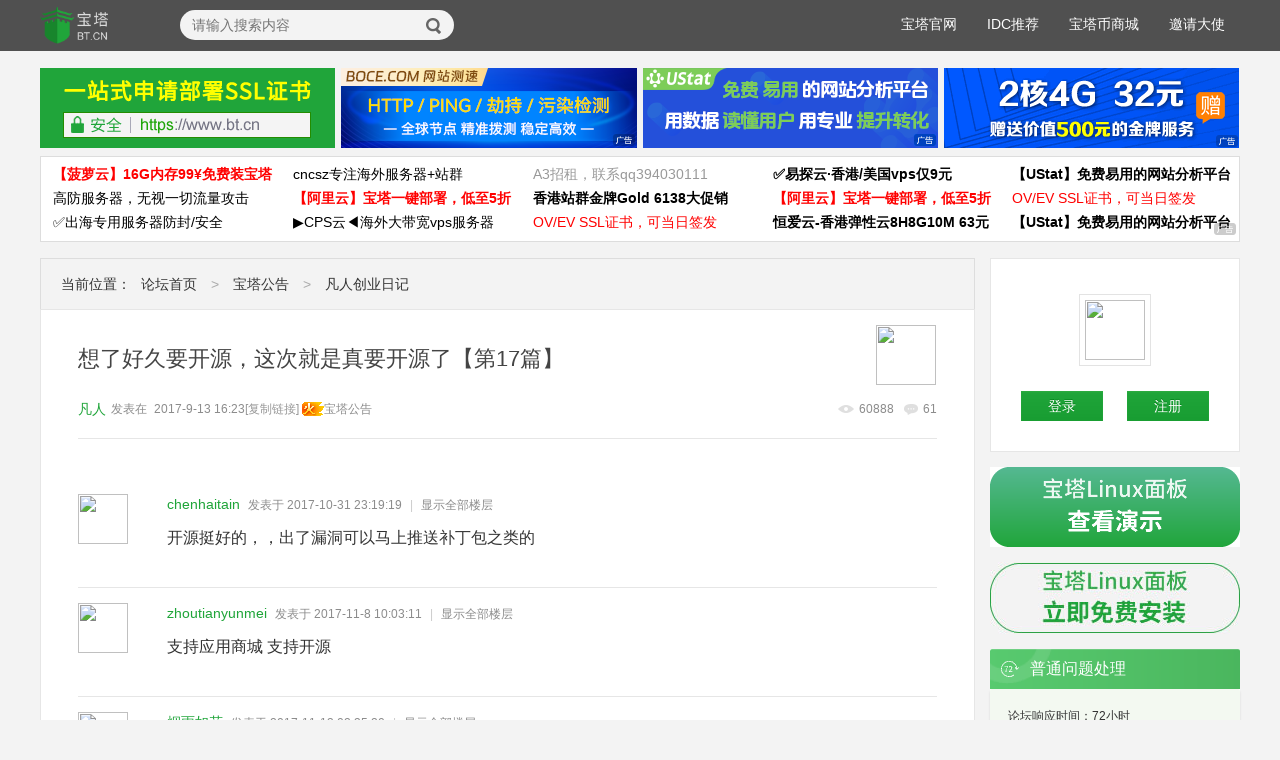

--- FILE ---
content_type: text/html; charset=utf-8
request_url: https://www.bt.cn/bbs/forum.php?mod=viewthread&tid=6515&page=4
body_size: 14885
content:
 <!DOCTYPE html PUBLIC "-//W3C//DTD XHTML 1.0 Transitional//EN" "http://www.w3.org/TR/xhtml1/DTD/xhtml1-transitional.dtd">
<html xmlns="http://www.w3.org/1999/xhtml">
<head>
<meta http-equiv="Content-Type" content="text/html; charset=utf-8" />
<title>想了好久要开源，这次就是真要开源了【第17篇】 - 第4页 - 宝塔公告 - 宝塔面板论坛</title>
<link href="https://www.bt.cn/bbs/thread-6515-1-1.html" rel="canonical" />
<meta name="keywords" content="Linux面板教程,Windows面板教程,服务器运维论坛,运维教程,运维服务,想了好久要开源，这次就是真要开源了【第17篇】" />
<meta name="description" content="运维人员常用的服务器监控系统，宝塔面板可一键部署:LAMP/LNMP/Tomcat/Node.js环境,通过web端可视化操作,优化了建站流程,提供安全管理、计划任务、文件管理以及软件管理等功能, 想了好久要开源，这次就是真要开源了【第17篇】 ,宝塔面板论坛" />
<meta name="generator" content="Discuz! X3.4" />
<meta name="author" content="Discuz! Team and Comsenz UI Team" />
<meta name="copyright" content="2001-2013 Comsenz Inc." />
<meta name="MSSmartTagsPreventParsing" content="True" />
<meta http-equiv="MSThemeCompatible" content="Yes" />
<base href="https://www.bt.cn/bbs/" />
<script type="text/javascript">
    if (window.location.protocol == "http:") {
        window.location.href = window.location.href.replace("http","https");
    }
</script>
<script>
var _hmt = _hmt || [];
(function() {
  var hm = document.createElement("script");
  hm.src = "https://hm.baidu.com/hm.js?6e78ef648057d9f2ab12dcc287b440f6";
  var s = document.getElementsByTagName("script")[0]; 
  s.parentNode.insertBefore(hm, s);
})();
</script>
<script src="template/qiao/style/js/jquery.js" type="text/javascript" ></script>
<script src="template/qiao/style/js/jquery.flexslider-min.js" type="text/javascript" ></script><link rel="stylesheet" type="text/css" href="data/cache/style_7_common.css?mTZ" /><link rel="stylesheet" type="text/css" href="data/cache/style_7_forum_viewthread.css?mTZ" /><script type="text/javascript">var STYLEID = '7', STATICURL = 'static/', IMGDIR = 'static/image/common', VERHASH = 'mTZ', charset = 'utf-8', discuz_uid = '0', cookiepre = 'NIfX_2132_', cookiedomain = '', cookiepath = '/', showusercard = '1', attackevasive = '0', disallowfloat = 'newthread', creditnotice = '3|贡献|', defaultstyle = '', REPORTURL = 'aHR0cHM6Ly93d3cuYnQuY24vYmJzL2ZvcnVtLnBocD9tb2Q9dmlld3RocmVhZCZ0aWQ9NjUxNSZwYWdlPTQ=', SITEURL = 'https://www.bt.cn/bbs/', JSPATH = 'data/cache/', CSSPATH = 'data/cache/style_', DYNAMICURL = '';</script>
<script src="data/cache/common.js?mTZ" type="text/javascript"></script>
	<meta name="application-name" content="宝塔面板论坛" />
<meta name="msapplication-tooltip" content="宝塔面板论坛" />
<meta name="msapplication-task" content="name=首页;action-uri=https://www.bt.cn/bbs/portal.php;icon-uri=https://www.bt.cn/bbs/static/image/common/portal.ico" /><meta name="msapplication-task" content="name=论坛;action-uri=https://www.bt.cn/bbs/forum.php;icon-uri=https://www.bt.cn/bbs/static/image/common/bbs.ico" />
<meta http-equiv="X-UA-Compatible" content="IE=edge,chrome=1">
<link rel="archives" title="宝塔面板论坛" href="https://www.bt.cn/bbs/archiver/" />
<script src="data/cache/forum.js?mTZ" type="text/javascript"></script>
</head>
<body id="nv_forum" class="pg_viewthread" onkeydown="if(event.keyCode==27) return false;">
<div id="append_parent"></div><div id="ajaxwaitid"></div>
<div style="height: 1px;background: rgba(0,0,0,0.67)"></div>
<div class="xmcomm_header_wrap">
<div class="y">
</div>
<div class="xmcomm_header">
<a href="portal.php" title="宝塔面板论坛" class="logo"><img src="template/qiao/style/image/btlogo.png" alt="宝塔面板论坛" border="0" /></a><div class="seachbar">
<form id="scbar_form" method="post" autocomplete="off" onsubmit="searchFocus($('scbar_txt'))" action="search.php?searchsubmit=yes" target="_blank">
<input type="hidden" name="mod" id="scbar_mod" value="forum">
<input type="hidden" name="formhash" value="9d2ba2b3" />
<input type="hidden" name="srchtype" value="title" />
<input type="hidden" name="srhfid" value="37" />
<input type="hidden" name="srhlocality" value="forum::viewthread" />
<div class="">
<input type="text" name="srchtxt" id="scbar_txt" value="请输入搜索内容" autocomplete="off" x-webkit-speech speech />
<button type="submit" name="searchsubmit" id="scbar_btn" sc="1" value="true"><span></span></button>
</div>
</form>
</div>
<script type="text/javascript">
initSearchmenu('scbar', '');
</script>
<div class="header_menu">
<ul><li id="mn_N1646" ><a href="portal.php" hidefocus="true"  >论坛首页</a></li><li id="mn_F36" ><a href="forum-36-1.html" hidefocus="true"  >Linux面板</a></li><li id="mn_F2" ><a href="forum-2-1.html" hidefocus="true"  >Windows面板</a></li><li id="mn_F39" ><a href="forum-39-1.html" hidefocus="true"  >BUG提交</a></li><li id="mn_F43" ><a href="forum-43-1.html" hidefocus="true"  >新功能建议</a></li><li id="mn_F37" ><a href="forum-37-1.html" hidefocus="true"  >宝塔公告</a></li><li id="mn_F40" ><a href="forum-40-1.html" hidefocus="true"  >第三方应用</a></li></ul>
</div>
<div class="yinfo">
<a href="https://www.bt.cn" style="float:left; color:#fff; margin:15px" target="_blank">宝塔官网</a>
                  	<!--<a href="https://www.bt.cn/yunwei.html" style="float:left; color:#fff; margin:15px" target="_blank">宝塔运维</a>-->
                  	<a href="https://www.bt.cn/new/partner" style="float:left; color:#fff; margin:15px" target="_blank">IDC推荐</a>
<a href="https://www.bt.cn/new/integral" style="float:left; color:#fff; margin:15px" target="_blank">宝塔币商城</a>
<a href="https://www.bt.cn/new/invite" style="float:left; color:#fff; margin:15px" target="_blank">邀请大使</a>
<!--<a href="https://www.bt.cn/admin/qqgroup.html" target="_blank" style="float:left; color:#fff; margin:15px">QQ群</a>
                  	<a href="https://www.bt.cn/bbs/forum.php?mod=forumdisplay&amp;fid=37&amp;filter=typeid&amp;typeid=13" style="float:left; color:#fff; margin:15px">凡人创业日记</a>-->
</div>
</div>
</div>
<div class="p_pop h_pop" id="mn_userapp_menu" style="display: none"></div><div class="menu_wrap">
<div class="menu">
<div id="mu" class="cl"></div>
</div>
</div><div id="wp" class="wp"><!--
 * @Description: 
 * @Version: 1.0
 * @Autor: chudong
 * @Date: 2020-09-03 13:23:03
 * @LastEditors: chudong
 * @LastEditTime: 2020-11-30 10:00:36
-->
<!--<a href="https://www.bt.cn/1212?sc=bbs" target="_blank" style="background: linear-gradient(350deg, #fa12ff 0%, #FF3C3C 100%);color: #fff;height: 60px;line-height: 60px;display: block;margin-bottom: 10px;font-size: 30px;text-align: center;">宝塔双12特惠活动，企业版2399元/3年，立省600元，还送3年SSL证书！<span style="font-size: 20px;border: yellow 1px solid;border-radius: 6px;padding: 5px 10px;margin-left: 20px;vertical-align: 4px;color: #4e1dff;background-color: #ffff2c;font-weight: bold;">查看活动</span></a> -->
<div class="btad" style="height:171px">
<div class="btpic_ad" style="width:100%;float:left;height:80px">
        <a href="https://www.bt.cn/new/ssl.html" target="_blank" style="display:block;float:left;margin-right:6px"><img src="/bbs/newsimg/ssl_bt.png" style="width:295px"></a>
        <a href="https://www.boce.com/?f=bt" target="_blank" style="display:block;float:left;margin-right:6px"><img src="/bbs/newsimg/boce1119-1.png" style="width:296px"></a>
        <!--<a href="https://www.bt.cn/new/ssl.html" target="_blank" style="display:block;float:left;margin-right:6px"><img src="/bbs/newsimg/ssl_bt.png" style="width:295px"></a>-->
        <a href="https://ustat.com/?k=17" target="_blank" style="display:block;float:left;margin-right:6px"><img src="/bbs/newsimg/ustat1.png" style="width:295px"></a>
        <a href="https://www.zun.com/act/20241111.html?u=D794A5" target="_blank" style="display:block;float:left;"><img src="/bbs/newsimg/bt_sz20241111.png" style="width:295px"></a>
</div>
        <div class="bttablead">
        	<table class="bbstablead" width="100%">
              <tbody>
                  <tr>
  <td width="20%"><a target="_blank" href="https://boluoyun.com/little.html" style="color:red" data-name="1"><b>【菠萝云】16G内存99¥免费装宝塔</b></a></td>
                      <td width="20%"><a target="_blank" href="https://cncsz.com" style="color:#000" data-name="2">cncsz专注海外服务器+站群</a></td>
                      <td width="20%"><a target="_blank" href="http://wpa.qq.com/msgrd?v=3&amp;uin=394030111&amp;site=qq&amp;menu=yes" style="color:#999" data-name="3">A3招租，联系qq394030111</a></td>
                      <td width="20%"><a target="_blank" href="https://www.yitanyun.cn/server/buy.html" style="color:#000;font-weight:bold" data-name="4">✅易探云·香港/美国vps仅9元</a></td>
                      <td width="20%"><a target="_blank" href="https://ustat.com/?k=17" style="color:#000;font-weight:bold;" data-name="5">【UStat】免费易用的网站分析平台</a></td>
                  </tr>
                  <tr>
                      <td><a target="_blank" href="http://www.llidc.com" style="color:#000" data-name="6">高防服务器，无视一切流量攻击</a></td>
                      <td><a target="_blank" href="https://dashi.aliyun.com/activity/qlbt?userCode=pedqn034" style="color:red;font-weight:bold" data-name="7">【阿里云】宝塔一键部署，低至5折</a></td>
                      <td><a target="_blank" href="https://www.zwkjidc.com/group.php?gid=1652" style="color:#000;font-weight:bold" data-name="8">香港站群金牌Gold 6138大促销</a></td>
                      <td><a target="_blank" href="https://dashi.aliyun.com/activity/qlbt?userCode=pedqn034" style="color:red;font-weight:bold" data-name="9">【阿里云】宝塔一键部署，低至5折</a></td>
                      <td><a target="_blank" href="https://www.bt.cn/ssl" style="color:red" data-name="10">OV/EV SSL证书，可当日签发</a></td>
                      
                  </tr>
  <!-- <tr>
                    <td><a target="_blank" href="http://wpa.qq.com/msgrd?v=3&amp;uin=394030111&amp;site=qq&amp;menu=yes" style="color:#999" data-name="11">A11招租，联系qq394030111</a></td>
                      <td><a target="_blank" href="https://www.bt.cn/ssl" style="color:red" data-name="12">SSL证书，防止数据被劫持</a></td>
                      <td><a target="_blank" href="https://www.bt.cn/ssl" style="color:red" data-name="13">OV/EV SSL证书，可当日签发</a></td>
                      <td><a target="_blank" href="http://wpa.qq.com/msgrd?v=3&amp;uin=394030111&amp;site=qq&amp;menu=yes" style="color:#999" data-name="14">A14招租，联系qq394030111</a></td>
                      <td><a target="_blank" href="http://wpa.qq.com/msgrd?v=3&amp;uin=394030111&amp;site=qq&amp;menu=yes" style="color:#999" data-name="15">A15招租，联系qq394030111</a></td>
                  </tr> -->
  <tr>
                      <td><a target="_blank" href="https://www.zovps.com/cart?fid=25&amp;gid=284" style="color:#000" data-name="11">✅出海专用服务器防封/安全</a></td>
                      <td><a target="_blank" href="https://www.a9vps.com/" style="color:#000" data-name="12">▶CPS云◀海外大带宽vps服务器</a></td>
                      <!--<td><a target="_blank" href="https://www.boxofcloud.com/cart/goodsList.htm" style="color:#000" data-name="17">300G高防云60元起可测-云盒网络</a></td>-->
                      <td><a target="_blank" href="https://www.bt.cn/ssl" style="color:red" data-name="13">OV/EV SSL证书，可当日签发</a></td>
  <!--<td><a target="_blank" href="https://www.yfh.com/?inviteCode=tb" style="color:#000" data-name="14"><b>【云防护】专注域名和网站安全防护</b></a></td>-->
  <td><a target="_blank" href="https://www.zzhidc.com/services/cheapcloud/?lineid=3&amp;cpu=8&amp;ram=8&amp;data=60&amp;flux=10&amp;ip=1" style="color:#000; font-weight:bold" data-name="11">恒爱云-香港弹性云8H8G10M 63元</a></td>
                      <td><a target="_blank" href="https://ustat.com/?k=17" style="color:#000;font-weight:bold;" data-name="15">【UStat】免费易用的网站分析平台</a></td>
                  </tr>
                  <!-- <td><a target="_blank" href="http://wpa.qq.com/msgrd?v=3&amp;uin=394030111&amp;site=qq&amp;menu=yes" style="color:#999" data-name="19">A19招租，联系qq394030111</a></td> -->
              </tbody>
          </table>
        </div>
        <i class="index-marker"></i>
      </div>
<script type="text/javascript">var fid = parseInt('37'), tid = parseInt('6515');</script>


<script src="data/cache/forum_viewthread.js?mTZ" type="text/javascript"></script>
<script type="text/javascript">zoomstatus = parseInt(1);var imagemaxwidth = '859';var aimgcount = new Array();</script>
<style id="diy_style" type="text/css"></style>
<!--[diy=diynavtop]--><div id="diynavtop" class="area"></div><!--[/diy]-->
<style id="diy_style" type="text/css"></style>
<div class="wp">
<!--[diy=diy1]--><div id="diy1" class="area"></div><!--[/diy]-->
</div>
<div id="ct" class="wp cl">
<div class="xiaomi">
<div class="mn">
<div class="plac">
<span class="name">当前位置：</span><a href="portal.php">论坛首页</a> <span style="color:#aaa;margin:0 10px;">></span> <a href="forum-37-1.html" class="platename">宝塔公告</a>
<span style="color:#aaa;margin:0 10px;">></span> 凡人创业日记</div>
<div id="postlist" class="pl bm">
<div class="post_header">
<div class="author_img">
<a href="space-uid-1249.html" target=" _blank"><img src="https://www.bt.cn/bbs/uc_server/avatar.php?uid=1249&size=big" /></a>
</div>
<h1>
<span class="name" id="thread_subject">想了好久要开源，这次就是真要开源了【第17篇】</span>
</h1>
<p class="txt">
<a class="post_author" href="home.php?mod=space&amp;uid=1249" target="_blank">凡人</a><span>发表在 </span>宝塔公告<span class="time">2017-9-13 16:23</span>
<span class="xg1">
&nbsp;<img src="static/image/common/hot_1.gif" alt="" title="热度: 58" />
<a href="thread-6515-1-1.html" onclick="return copyThreadUrl(this, '宝塔面板论坛')" >[复制链接]</a>
</span>

<span class="f_r"><i class="msg"></i>61</span>
<span class="f_r"><i class="see"></i>60888</span>
</p>

</div>
<div id="post_27839" ><div class="post_body">
<table id="pid27839" class="plhin" summary="pid27839" cellspacing="0" cellpadding="0">
<tr>
<td class="plc" style="width:100%">
<div class="post_img z">
<a href="space-uid-18773.html" target="_blank"><img src="https://www.bt.cn/bbs/uc_server/avatar.php?uid=18773&size=small" /></a>
</div>
<div class="post_con post_con_info y ">
<div class="pi">
<div class="pti">
<div class="pdbt">
</div>
<div class="authi"><a href="space-uid-18773.html" target="_blank" class="post_author">chenhaitain</a>





<dl class="pil cl">
	<dt></dt><dd></dd>
</dl>

<dl class="pil cl"></dl><em id="authorposton27839">发表于 2017-10-31 23:19:19</em>
<span class="pipe">|</span>
<a href="thread-6515-4-1.html" rel="nofollow">显示全部楼层</a>
</div>
</div>
</div>
<div class="pct"><style type="text/css">.pcb{margin-right:0}</style><div class="pcb">
<div class="t_fsz">
<table cellspacing="0" cellpadding="0"><tr><td class="t_f" id="postmessage_27839">
开源挺好的，，出了漏洞可以马上推送补丁包之类的</td></tr></table>


</div>
<div id="comment_27839" class="cm">
</div>

<div id="post_rate_div_27839"></div>
</div>

</div>

</div>
</td></tr>
<tr><td class="plc plm">
<script type="text/javascript">jQuery(".sign").find("font").removeAttr("size")</script>
</td>
</tr>
<tr id="_postposition27839"></tr>
<tr>
<td class="plc" style="overflow:visible; width:100%">
<div class="po hin">
<div class="pob cl handlebtn btedit">
<span>
<a href="javascript:;" id="mgc_post_27839" onmouseover="showMenu(this.id)" class="showmenu">使用道具</a>
<a href="javascript:;" onclick="showWindow('miscreport27839', 'misc.php?mod=report&rtype=post&rid=27839&tid=6515&fid=37', 'get', -1);return false;">举报</a>
</span>
<span>
<a class="fastre" href="forum.php?mod=post&amp;action=reply&amp;fid=37&amp;tid=6515&amp;repquote=27839&amp;extra=&amp;page=4" onclick="showWindow('reply', this.href)">回复</a>
<a class="replyadd" href="forum.php?mod=misc&amp;action=postreview&amp;do=support&amp;tid=6515&amp;pid=27839&amp;hash=9d2ba2b3"  onclick="showWindow('login', this.href)" onmouseover="this.title = ($('review_support_27839').innerHTML ? $('review_support_27839').innerHTML : 0) + ' 人 支持'">支持 <b id="review_support_27839"></b></a>
<a class="replysubtract" href="forum.php?mod=misc&amp;action=postreview&amp;do=against&amp;tid=6515&amp;pid=27839&amp;hash=9d2ba2b3"  onclick="showWindow('login', this.href)" onmouseover="this.title = ($('review_against_27839').innerHTML ? $('review_against_27839').innerHTML : 0) + ' 人 反对'">反对 <b id="review_against_27839"></b></a>
</span>
<ul id="mgc_post_27839_menu" class="p_pop mgcmn" style="display: none;">
</ul>
<script type="text/javascript" reload="1">checkmgcmn('post_27839')</script>
</div>
</div>
</td>
</tr>
<tr class="ad">
<td class="pls">
</td>
</tr>
</table>
</div>
</div><div id="post_28695" ><div class="post_body">
<table id="pid28695" class="plhin" summary="pid28695" cellspacing="0" cellpadding="0">
<tr>
<td class="plc" style="width:100%">
<div class="post_img z">
<a href="space-uid-19842.html" target="_blank"><img src="https://www.bt.cn/bbs/uc_server/avatar.php?uid=19842&size=small" /></a>
</div>
<div class="post_con post_con_info y ">
<div class="pi">
<div class="pti">
<div class="pdbt">
</div>
<div class="authi"><a href="space-uid-19842.html" target="_blank" class="post_author">zhoutianyunmei</a>





<dl class="pil cl">
	<dt></dt><dd></dd>
</dl>

<dl class="pil cl"></dl><em id="authorposton28695">发表于 2017-11-8 10:03:11</em>
<span class="pipe">|</span>
<a href="thread-6515-4-1.html" rel="nofollow">显示全部楼层</a>
</div>
</div>
</div>
<div class="pct"><div class="pcb">
<div class="t_fsz">
<table cellspacing="0" cellpadding="0"><tr><td class="t_f" id="postmessage_28695">
支持应用商城 支持开源</td></tr></table>


</div>
<div id="comment_28695" class="cm">
</div>

<div id="post_rate_div_28695"></div>
</div>

</div>

</div>
</td></tr>
<tr><td class="plc plm">
<script type="text/javascript">jQuery(".sign").find("font").removeAttr("size")</script>
</td>
</tr>
<tr id="_postposition28695"></tr>
<tr>
<td class="plc" style="overflow:visible; width:100%">
<div class="po hin">
<div class="pob cl handlebtn btedit">
<span>
<a href="javascript:;" id="mgc_post_28695" onmouseover="showMenu(this.id)" class="showmenu">使用道具</a>
<a href="javascript:;" onclick="showWindow('miscreport28695', 'misc.php?mod=report&rtype=post&rid=28695&tid=6515&fid=37', 'get', -1);return false;">举报</a>
</span>
<span>
<a class="fastre" href="forum.php?mod=post&amp;action=reply&amp;fid=37&amp;tid=6515&amp;repquote=28695&amp;extra=&amp;page=4" onclick="showWindow('reply', this.href)">回复</a>
<a class="replyadd" href="forum.php?mod=misc&amp;action=postreview&amp;do=support&amp;tid=6515&amp;pid=28695&amp;hash=9d2ba2b3"  onclick="showWindow('login', this.href)" onmouseover="this.title = ($('review_support_28695').innerHTML ? $('review_support_28695').innerHTML : 0) + ' 人 支持'">支持 <b id="review_support_28695"></b></a>
<a class="replysubtract" href="forum.php?mod=misc&amp;action=postreview&amp;do=against&amp;tid=6515&amp;pid=28695&amp;hash=9d2ba2b3"  onclick="showWindow('login', this.href)" onmouseover="this.title = ($('review_against_28695').innerHTML ? $('review_against_28695').innerHTML : 0) + ' 人 反对'">反对 <b id="review_against_28695"></b></a>
</span>
<ul id="mgc_post_28695_menu" class="p_pop mgcmn" style="display: none;">
</ul>
<script type="text/javascript" reload="1">checkmgcmn('post_28695')</script>
</div>
</div>
</td>
</tr>
<tr class="ad">
<td class="pls">
</td>
</tr>
</table>
</div>
</div><div id="post_29223" ><div class="post_body">
<table id="pid29223" class="plhin" summary="pid29223" cellspacing="0" cellpadding="0">
<tr>
<td class="plc" style="width:100%">
<div class="post_img z">
<a href="space-uid-19054.html" target="_blank"><img src="https://www.bt.cn/bbs/uc_server/avatar.php?uid=19054&size=small" /></a>
</div>
<div class="post_con post_con_info y ">
<div class="pi">
<div class="pti">
<div class="pdbt">
</div>
<div class="authi"><a href="space-uid-19054.html" target="_blank" class="post_author">烟雨如花</a>





<dl class="pil cl">
	<dt></dt><dd></dd>
</dl>

<dl class="pil cl"></dl><em id="authorposton29223">发表于 2017-11-13 02:35:20</em>
<span class="pipe">|</span>
<a href="thread-6515-4-1.html" rel="nofollow">显示全部楼层</a>
</div>
</div>
</div>
<div class="pct"><div class="pcb">
<div class="t_fsz">
<table cellspacing="0" cellpadding="0"><tr><td class="t_f" id="postmessage_29223">
开源更容易找到新版等等漏洞 支持宝塔</td></tr></table>


</div>
<div id="comment_29223" class="cm">
</div>

<div id="post_rate_div_29223"></div>
</div>

</div>

</div>
</td></tr>
<tr><td class="plc plm">
<script type="text/javascript">jQuery(".sign").find("font").removeAttr("size")</script>
</td>
</tr>
<tr id="_postposition29223"></tr>
<tr>
<td class="plc" style="overflow:visible; width:100%">
<div class="po hin">
<div class="pob cl handlebtn btedit">
<span>
<a href="javascript:;" id="mgc_post_29223" onmouseover="showMenu(this.id)" class="showmenu">使用道具</a>
<a href="javascript:;" onclick="showWindow('miscreport29223', 'misc.php?mod=report&rtype=post&rid=29223&tid=6515&fid=37', 'get', -1);return false;">举报</a>
</span>
<span>
<a class="fastre" href="forum.php?mod=post&amp;action=reply&amp;fid=37&amp;tid=6515&amp;repquote=29223&amp;extra=&amp;page=4" onclick="showWindow('reply', this.href)">回复</a>
<a class="replyadd" href="forum.php?mod=misc&amp;action=postreview&amp;do=support&amp;tid=6515&amp;pid=29223&amp;hash=9d2ba2b3"  onclick="showWindow('login', this.href)" onmouseover="this.title = ($('review_support_29223').innerHTML ? $('review_support_29223').innerHTML : 0) + ' 人 支持'">支持 <b id="review_support_29223"></b></a>
<a class="replysubtract" href="forum.php?mod=misc&amp;action=postreview&amp;do=against&amp;tid=6515&amp;pid=29223&amp;hash=9d2ba2b3"  onclick="showWindow('login', this.href)" onmouseover="this.title = ($('review_against_29223').innerHTML ? $('review_against_29223').innerHTML : 0) + ' 人 反对'">反对 <b id="review_against_29223"></b></a>
</span>
<ul id="mgc_post_29223_menu" class="p_pop mgcmn" style="display: none;">
</ul>
<script type="text/javascript" reload="1">checkmgcmn('post_29223')</script>
</div>
</div>
</td>
</tr>
<tr class="ad">
<td class="pls">
</td>
</tr>
</table>
</div>
</div><div id="post_29437" ><div class="post_body">
<table id="pid29437" class="plhin" summary="pid29437" cellspacing="0" cellpadding="0">
<tr>
<td class="plc" style="width:100%">
<div class="post_img z">
<a href="space-uid-7251.html" target="_blank"><img src="https://www.bt.cn/bbs/uc_server/avatar.php?uid=7251&size=small" /></a>
</div>
<div class="post_con post_con_info y ">
<div class="pi">
<div class="pti">
<div class="pdbt">
</div>
<div class="authi"><a href="space-uid-7251.html" target="_blank" class="post_author">月亮怀里睡</a>





<dl class="pil cl">
	<dt></dt><dd></dd>
</dl>

<dl class="pil cl"></dl><em id="authorposton29437">发表于 2017-11-14 20:19:09</em>
<span class="pipe">|</span>
<a href="thread-6515-4-1.html" rel="nofollow">显示全部楼层</a>
</div>
</div>
</div>
<div class="pct"><div class="pcb">
<div class="t_fsz">
<table cellspacing="0" cellpadding="0"><tr><td class="t_f" id="postmessage_29437">
支持开源</td></tr></table>


</div>
<div id="comment_29437" class="cm">
</div>

<div id="post_rate_div_29437"></div>
</div>

</div>

</div>
</td></tr>
<tr><td class="plc plm">
<script type="text/javascript">jQuery(".sign").find("font").removeAttr("size")</script>
</td>
</tr>
<tr id="_postposition29437"></tr>
<tr>
<td class="plc" style="overflow:visible; width:100%">
<div class="po hin">
<div class="pob cl handlebtn btedit">
<span>
<a href="javascript:;" id="mgc_post_29437" onmouseover="showMenu(this.id)" class="showmenu">使用道具</a>
<a href="javascript:;" onclick="showWindow('miscreport29437', 'misc.php?mod=report&rtype=post&rid=29437&tid=6515&fid=37', 'get', -1);return false;">举报</a>
</span>
<span>
<a class="fastre" href="forum.php?mod=post&amp;action=reply&amp;fid=37&amp;tid=6515&amp;repquote=29437&amp;extra=&amp;page=4" onclick="showWindow('reply', this.href)">回复</a>
</span>
<ul id="mgc_post_29437_menu" class="p_pop mgcmn" style="display: none;">
</ul>
<script type="text/javascript" reload="1">checkmgcmn('post_29437')</script>
</div>
</div>
</td>
</tr>
<tr class="ad">
<td class="pls">
</td>
</tr>
</table>
</div>
</div><div id="post_30437" ><div class="post_body">
<table id="pid30437" class="plhin" summary="pid30437" cellspacing="0" cellpadding="0">
<tr>
<td class="plc" style="width:100%">
<div class="post_img z">
<a href="space-uid-547.html" target="_blank"><img src="https://www.bt.cn/bbs/uc_server/avatar.php?uid=547&size=small" /></a>
</div>
<div class="post_con post_con_info y ">
<div class="pi">
<div class="pti">
<div class="pdbt">
</div>
<div class="authi"><a href="space-uid-547.html" target="_blank" class="post_author">reishi</a>





<dl class="pil cl">
	<dt></dt><dd></dd>
</dl>

<dl class="pil cl"></dl><em id="authorposton30437">发表于 2017-11-22 15:05:50</em>
<span class="pipe">|</span>
<a href="thread-6515-4-1.html" rel="nofollow">显示全部楼层</a>
</div>
</div>
</div>
<div class="pct"><div class="pcb">
<div class="t_fsz">
<table cellspacing="0" cellpadding="0"><tr><td class="t_f" id="postmessage_30437">
<div class="quote"><blockquote><font size="2"><a href="https://www.bt.cn/bbs/forum.php?mod=redirect&amp;goto=findpost&amp;pid=27747&amp;ptid=6515" target="_blank"><font color="#999999">小旭 发表于 2017-10-31 10:45</font></a></font><br />
首先whmcs是付费的、VPS管理也是付费的,何来开源</blockquote></div><br />
我说的是“国外也<font color="Red">不都是</font>开源”</td></tr></table>


</div>
<div id="comment_30437" class="cm">
</div>

<div id="post_rate_div_30437"></div>
</div>

</div>

</div>
</td></tr>
<tr><td class="plc plm">
<script type="text/javascript">jQuery(".sign").find("font").removeAttr("size")</script>
</td>
</tr>
<tr id="_postposition30437"></tr>
<tr>
<td class="plc" style="overflow:visible; width:100%">
<div class="po hin">
<div class="pob cl handlebtn btedit">
<span>
<a href="javascript:;" id="mgc_post_30437" onmouseover="showMenu(this.id)" class="showmenu">使用道具</a>
<a href="javascript:;" onclick="showWindow('miscreport30437', 'misc.php?mod=report&rtype=post&rid=30437&tid=6515&fid=37', 'get', -1);return false;">举报</a>
</span>
<span>
<a class="fastre" href="forum.php?mod=post&amp;action=reply&amp;fid=37&amp;tid=6515&amp;repquote=30437&amp;extra=&amp;page=4" onclick="showWindow('reply', this.href)">回复</a>
<a class="replyadd" href="forum.php?mod=misc&amp;action=postreview&amp;do=support&amp;tid=6515&amp;pid=30437&amp;hash=9d2ba2b3"  onclick="showWindow('login', this.href)" onmouseover="this.title = ($('review_support_30437').innerHTML ? $('review_support_30437').innerHTML : 0) + ' 人 支持'">支持 <b id="review_support_30437"></b></a>
<a class="replysubtract" href="forum.php?mod=misc&amp;action=postreview&amp;do=against&amp;tid=6515&amp;pid=30437&amp;hash=9d2ba2b3"  onclick="showWindow('login', this.href)" onmouseover="this.title = ($('review_against_30437').innerHTML ? $('review_against_30437').innerHTML : 0) + ' 人 反对'">反对 <b id="review_against_30437"></b></a>
</span>
<ul id="mgc_post_30437_menu" class="p_pop mgcmn" style="display: none;">
</ul>
<script type="text/javascript" reload="1">checkmgcmn('post_30437')</script>
</div>
</div>
</td>
</tr>
<tr class="ad">
<td class="pls">
</td>
</tr>
</table>
</div>
</div><div id="post_30586" ><div class="post_body">
<table id="pid30586" class="plhin" summary="pid30586" cellspacing="0" cellpadding="0">
<tr>
<td class="plc" style="width:100%">
<div class="post_img z">
<a href="space-uid-3565.html" target="_blank"><img src="https://www.bt.cn/bbs/uc_server/avatar.php?uid=3565&size=small" /></a>
</div>
<div class="post_con post_con_info y ">
<div class="pi">
<div class="pti">
<div class="pdbt">
</div>
<div class="authi"><a href="space-uid-3565.html" target="_blank" class="post_author">1218764060</a>





<dl class="pil cl">
	<dt></dt><dd></dd>
</dl>

<dl class="pil cl"></dl><em id="authorposton30586">发表于 2017-11-23 19:48:07</em>
<span class="pipe">|</span>
<a href="thread-6515-4-1.html" rel="nofollow">显示全部楼层</a>
</div>
</div>
</div>
<div class="pct"><div class="pcb">
<div class="t_fsz">
<table cellspacing="0" cellpadding="0"><tr><td class="t_f" id="postmessage_30586">
开源，意味着让更多的人完善宝塔，像Linux一样，GUN之类的，与其一个团队再找问题，还不如全世界帮着找问题，问题解决的非常的及时，所以开源是必要的 也是势在必得的，window是闭源式，谁也不知道里面放了啥，这也导致政府都不去用，反而用麒麟（Linux，后面是啥系统我就不知道了，反正只知道是Linux）window更新补丁是他们一家企业在做，所得到的问题得不到及时的解决，这是弊端&nbsp; &nbsp;&nbsp; &nbsp;&nbsp; &nbsp; 开源了，可以对企业进行商业化授权，个人的话直接免费（功能不同嘛，你懂的）&nbsp; &nbsp;&nbsp;&nbsp;<a href="https://bnmsc.cn/" target="_blank"><font color="#ffffff">博娜美商城（bnmsc.cn）</font></a><br />
</td></tr></table>


</div>
<div id="comment_30586" class="cm">
</div>

<div id="post_rate_div_30586"></div>
</div>

</div>

</div>
</td></tr>
<tr><td class="plc plm">
<script type="text/javascript">jQuery(".sign").find("font").removeAttr("size")</script>
</td>
</tr>
<tr id="_postposition30586"></tr>
<tr>
<td class="plc" style="overflow:visible; width:100%">
<div class="po hin">
<div class="pob cl handlebtn btedit">
<span>
<a href="javascript:;" id="mgc_post_30586" onmouseover="showMenu(this.id)" class="showmenu">使用道具</a>
<a href="javascript:;" onclick="showWindow('miscreport30586', 'misc.php?mod=report&rtype=post&rid=30586&tid=6515&fid=37', 'get', -1);return false;">举报</a>
</span>
<span>
<a class="fastre" href="forum.php?mod=post&amp;action=reply&amp;fid=37&amp;tid=6515&amp;repquote=30586&amp;extra=&amp;page=4" onclick="showWindow('reply', this.href)">回复</a>
<a class="replyadd" href="forum.php?mod=misc&amp;action=postreview&amp;do=support&amp;tid=6515&amp;pid=30586&amp;hash=9d2ba2b3"  onclick="showWindow('login', this.href)" onmouseover="this.title = ($('review_support_30586').innerHTML ? $('review_support_30586').innerHTML : 0) + ' 人 支持'">支持 <b id="review_support_30586"></b></a>
<a class="replysubtract" href="forum.php?mod=misc&amp;action=postreview&amp;do=against&amp;tid=6515&amp;pid=30586&amp;hash=9d2ba2b3"  onclick="showWindow('login', this.href)" onmouseover="this.title = ($('review_against_30586').innerHTML ? $('review_against_30586').innerHTML : 0) + ' 人 反对'">反对 <b id="review_against_30586"></b></a>
</span>
<ul id="mgc_post_30586_menu" class="p_pop mgcmn" style="display: none;">
</ul>
<script type="text/javascript" reload="1">checkmgcmn('post_30586')</script>
</div>
</div>
</td>
</tr>
<tr class="ad">
<td class="pls">
</td>
</tr>
</table>
</div>
</div><div id="post_30631" ><div class="post_body">
<table id="pid30631" class="plhin" summary="pid30631" cellspacing="0" cellpadding="0">
<tr>
<td class="plc" style="width:100%">
<div class="post_img z">
<a href="space-uid-20692.html" target="_blank"><img src="https://www.bt.cn/bbs/uc_server/avatar.php?uid=20692&size=small" /></a>
</div>
<div class="post_con post_con_info y ">
<div class="pi">
<div class="pti">
<div class="pdbt">
</div>
<div class="authi"><a href="space-uid-20692.html" target="_blank" class="post_author">shijunti19</a>





<dl class="pil cl">
	<dt></dt><dd></dd>
</dl>

<dl class="pil cl"></dl><em id="authorposton30631">发表于 2017-11-24 14:15:56</em>
<span class="pipe">|</span>
<a href="thread-6515-4-1.html" rel="nofollow">显示全部楼层</a>
</div>
</div>
</div>
<div class="pct"><div class="pcb">
<div class="t_fsz">
<table cellspacing="0" cellpadding="0"><tr><td class="t_f" id="postmessage_30631">
我们要的还是坚持更新</td></tr></table>


</div>
<div id="comment_30631" class="cm">
</div>

<div id="post_rate_div_30631"></div>
</div>

</div>

</div>
</td></tr>
<tr><td class="plc plm">
<script type="text/javascript">jQuery(".sign").find("font").removeAttr("size")</script>
</td>
</tr>
<tr id="_postposition30631"></tr>
<tr>
<td class="plc" style="overflow:visible; width:100%">
<div class="po hin">
<div class="pob cl handlebtn btedit">
<span>
<a href="javascript:;" id="mgc_post_30631" onmouseover="showMenu(this.id)" class="showmenu">使用道具</a>
<a href="javascript:;" onclick="showWindow('miscreport30631', 'misc.php?mod=report&rtype=post&rid=30631&tid=6515&fid=37', 'get', -1);return false;">举报</a>
</span>
<span>
<a class="fastre" href="forum.php?mod=post&amp;action=reply&amp;fid=37&amp;tid=6515&amp;repquote=30631&amp;extra=&amp;page=4" onclick="showWindow('reply', this.href)">回复</a>
<a class="replyadd" href="forum.php?mod=misc&amp;action=postreview&amp;do=support&amp;tid=6515&amp;pid=30631&amp;hash=9d2ba2b3"  onclick="showWindow('login', this.href)" onmouseover="this.title = ($('review_support_30631').innerHTML ? $('review_support_30631').innerHTML : 0) + ' 人 支持'">支持 <b id="review_support_30631"></b></a>
<a class="replysubtract" href="forum.php?mod=misc&amp;action=postreview&amp;do=against&amp;tid=6515&amp;pid=30631&amp;hash=9d2ba2b3"  onclick="showWindow('login', this.href)" onmouseover="this.title = ($('review_against_30631').innerHTML ? $('review_against_30631').innerHTML : 0) + ' 人 反对'">反对 <b id="review_against_30631"></b></a>
</span>
<ul id="mgc_post_30631_menu" class="p_pop mgcmn" style="display: none;">
</ul>
<script type="text/javascript" reload="1">checkmgcmn('post_30631')</script>
</div>
</div>
</td>
</tr>
<tr class="ad">
<td class="pls">
</td>
</tr>
</table>
</div>
</div><div id="post_35521" ><div class="post_body">
<table id="pid35521" class="plhin" summary="pid35521" cellspacing="0" cellpadding="0">
<tr>
<td class="plc" style="width:100%">
<div class="post_img z">
<a href="space-uid-29648.html" target="_blank"><img src="https://www.bt.cn/bbs/uc_server/avatar.php?uid=29648&size=small" /></a>
</div>
<div class="post_con post_con_info y ">
<div class="pi">
<div class="pti">
<div class="pdbt">
</div>
<div class="authi"><a href="space-uid-29648.html" target="_blank" class="post_author">653409312</a>





<dl class="pil cl">
	<dt></dt><dd></dd>
</dl>

<dl class="pil cl"></dl><em id="authorposton35521">发表于 2018-1-15 10:29:28</em>
<span class="pipe">|</span>
<a href="thread-6515-4-1.html" rel="nofollow">显示全部楼层</a>
</div>
</div>
</div>
<div class="pct"><div class="pcb">
<div class="t_fsz">
<table cellspacing="0" cellpadding="0"><tr><td class="t_f" id="postmessage_35521">
支持开源。china崛起</td></tr></table>


</div>
<div id="comment_35521" class="cm">
</div>

<div id="post_rate_div_35521"></div>
</div>

</div>

</div>
</td></tr>
<tr><td class="plc plm">
<script type="text/javascript">jQuery(".sign").find("font").removeAttr("size")</script>
</td>
</tr>
<tr id="_postposition35521"></tr>
<tr>
<td class="plc" style="overflow:visible; width:100%">
<div class="po hin">
<div class="pob cl handlebtn btedit">
<span>
<a href="javascript:;" id="mgc_post_35521" onmouseover="showMenu(this.id)" class="showmenu">使用道具</a>
<a href="javascript:;" onclick="showWindow('miscreport35521', 'misc.php?mod=report&rtype=post&rid=35521&tid=6515&fid=37', 'get', -1);return false;">举报</a>
</span>
<span>
<a class="fastre" href="forum.php?mod=post&amp;action=reply&amp;fid=37&amp;tid=6515&amp;repquote=35521&amp;extra=&amp;page=4" onclick="showWindow('reply', this.href)">回复</a>
<a class="replyadd" href="forum.php?mod=misc&amp;action=postreview&amp;do=support&amp;tid=6515&amp;pid=35521&amp;hash=9d2ba2b3"  onclick="showWindow('login', this.href)" onmouseover="this.title = ($('review_support_35521').innerHTML ? $('review_support_35521').innerHTML : 0) + ' 人 支持'">支持 <b id="review_support_35521"></b></a>
<a class="replysubtract" href="forum.php?mod=misc&amp;action=postreview&amp;do=against&amp;tid=6515&amp;pid=35521&amp;hash=9d2ba2b3"  onclick="showWindow('login', this.href)" onmouseover="this.title = ($('review_against_35521').innerHTML ? $('review_against_35521').innerHTML : 0) + ' 人 反对'">反对 <b id="review_against_35521"></b></a>
</span>
<ul id="mgc_post_35521_menu" class="p_pop mgcmn" style="display: none;">
</ul>
<script type="text/javascript" reload="1">checkmgcmn('post_35521')</script>
</div>
</div>
</td>
</tr>
<tr class="ad">
<td class="pls">
</td>
</tr>
</table>
</div>
</div><div id="post_37841" ><div class="post_body">
<table id="pid37841" class="plhin" summary="pid37841" cellspacing="0" cellpadding="0">
<tr>
<td class="plc" style="width:100%">
<div class="post_img z">
<a href="space-uid-28004.html" target="_blank"><img src="https://www.bt.cn/bbs/uc_server/avatar.php?uid=28004&size=small" /></a>
</div>
<div class="post_con post_con_info y ">
<div class="pi">
<div class="pti">
<div class="pdbt">
</div>
<div class="authi"><a href="space-uid-28004.html" target="_blank" class="post_author">xyhs</a>





<dl class="pil cl">
	<dt></dt><dd></dd>
</dl>

<dl class="pil cl"></dl><em id="authorposton37841">发表于 2018-2-7 19:57:09</em>
<span class="pipe">|</span>
<a href="thread-6515-4-1.html" rel="nofollow">显示全部楼层</a>
</div>
</div>
</div>
<div class="pct"><div class="pcb">
<div class="t_fsz">
<table cellspacing="0" cellpadding="0"><tr><td class="t_f" id="postmessage_37841">
可以弄个高级版本，比如vps的管理，这个高级版本收费，普通版本免费（管理单台机器），比如共享ip功能，vps管理功能，定时备份功能，安全策略功能等，总的来说趋势就是往云化发展（轻云路线，轻主机路线），国内重量级的有zstack，支持几万台机器。每个功能收费不高，一年几十块的费用，10个功能加在一起才几百块的费用，如果有一万的用户使用，就是100万的收益了。<br />
</td></tr></table>


</div>
<div id="comment_37841" class="cm">
</div>

<div id="post_rate_div_37841"></div>
</div>

</div>

</div>
</td></tr>
<tr><td class="plc plm">
<script type="text/javascript">jQuery(".sign").find("font").removeAttr("size")</script>
</td>
</tr>
<tr id="_postposition37841"></tr>
<tr>
<td class="plc" style="overflow:visible; width:100%">
<div class="po hin">
<div class="pob cl handlebtn btedit">
<span>
<a href="javascript:;" id="mgc_post_37841" onmouseover="showMenu(this.id)" class="showmenu">使用道具</a>
<a href="javascript:;" onclick="showWindow('miscreport37841', 'misc.php?mod=report&rtype=post&rid=37841&tid=6515&fid=37', 'get', -1);return false;">举报</a>
</span>
<span>
<a class="fastre" href="forum.php?mod=post&amp;action=reply&amp;fid=37&amp;tid=6515&amp;repquote=37841&amp;extra=&amp;page=4" onclick="showWindow('reply', this.href)">回复</a>
<a class="replyadd" href="forum.php?mod=misc&amp;action=postreview&amp;do=support&amp;tid=6515&amp;pid=37841&amp;hash=9d2ba2b3"  onclick="showWindow('login', this.href)" onmouseover="this.title = ($('review_support_37841').innerHTML ? $('review_support_37841').innerHTML : 0) + ' 人 支持'">支持 <b id="review_support_37841"></b></a>
<a class="replysubtract" href="forum.php?mod=misc&amp;action=postreview&amp;do=against&amp;tid=6515&amp;pid=37841&amp;hash=9d2ba2b3"  onclick="showWindow('login', this.href)" onmouseover="this.title = ($('review_against_37841').innerHTML ? $('review_against_37841').innerHTML : 0) + ' 人 反对'">反对 <b id="review_against_37841"></b></a>
</span>
<ul id="mgc_post_37841_menu" class="p_pop mgcmn" style="display: none;">
</ul>
<script type="text/javascript" reload="1">checkmgcmn('post_37841')</script>
</div>
</div>
</td>
</tr>
<tr class="ad">
<td class="pls">
</td>
</tr>
</table>
</div>
</div><div id="post_38141" ><div class="post_body">
<table id="pid38141" class="plhin" summary="pid38141" cellspacing="0" cellpadding="0">
<tr>
<td class="plc" style="width:100%">
<div class="post_img z">
<a href="space-uid-27746.html" target="_blank"><img src="https://www.bt.cn/bbs/uc_server/avatar.php?uid=27746&size=small" /></a>
</div>
<div class="post_con post_con_info y ">
<div class="pi">
<div class="pti">
<div class="pdbt">
</div>
<div class="authi"><a href="space-uid-27746.html" target="_blank" class="post_author">tsuibin</a>





<dl class="pil cl">
	<dt></dt><dd></dd>
</dl>

<dl class="pil cl"></dl><em id="authorposton38141">发表于 2018-2-13 02:00:12</em>
<span class="pipe">|</span>
<a href="thread-6515-4-1.html" rel="nofollow">显示全部楼层</a>
</div>
</div>
</div>
<div class="pct"><div class="pcb">
<div class="t_fsz">
<table cellspacing="0" cellpadding="0"><tr><td class="t_f" id="postmessage_38141">
开源软件的核心竞争力是保持领先，一旦做的没有竞争对手好，客户会流向更活跃的项目。</td></tr></table>


</div>
<div id="comment_38141" class="cm">
</div>

<div id="post_rate_div_38141"></div>
</div>

</div>

</div>
</td></tr>
<tr><td class="plc plm">
<script type="text/javascript">jQuery(".sign").find("font").removeAttr("size")</script>
</td>
</tr>
<tr id="_postposition38141"></tr>
<tr>
<td class="plc" style="overflow:visible; width:100%">
<div class="po hin">
<div class="pob cl handlebtn btedit">
<span>
<a href="javascript:;" id="mgc_post_38141" onmouseover="showMenu(this.id)" class="showmenu">使用道具</a>
<a href="javascript:;" onclick="showWindow('miscreport38141', 'misc.php?mod=report&rtype=post&rid=38141&tid=6515&fid=37', 'get', -1);return false;">举报</a>
</span>
<span>
<a class="fastre" href="forum.php?mod=post&amp;action=reply&amp;fid=37&amp;tid=6515&amp;repquote=38141&amp;extra=&amp;page=4" onclick="showWindow('reply', this.href)">回复</a>
<a class="replyadd" href="forum.php?mod=misc&amp;action=postreview&amp;do=support&amp;tid=6515&amp;pid=38141&amp;hash=9d2ba2b3"  onclick="showWindow('login', this.href)" onmouseover="this.title = ($('review_support_38141').innerHTML ? $('review_support_38141').innerHTML : 0) + ' 人 支持'">支持 <b id="review_support_38141"></b></a>
<a class="replysubtract" href="forum.php?mod=misc&amp;action=postreview&amp;do=against&amp;tid=6515&amp;pid=38141&amp;hash=9d2ba2b3"  onclick="showWindow('login', this.href)" onmouseover="this.title = ($('review_against_38141').innerHTML ? $('review_against_38141').innerHTML : 0) + ' 人 反对'">反对 <b id="review_against_38141"></b></a>
</span>
<ul id="mgc_post_38141_menu" class="p_pop mgcmn" style="display: none;">
</ul>
<script type="text/javascript" reload="1">checkmgcmn('post_38141')</script>
</div>
</div>
</td>
</tr>
<tr class="ad">
<td class="pls">
</td>
</tr>
</table>
</div>
</div><div id="post_39814" ><div class="post_body">
<table id="pid39814" class="plhin" summary="pid39814" cellspacing="0" cellpadding="0">
<tr>
<td class="plc" style="width:100%">
<div class="post_img z">
<a href="space-uid-30748.html" target="_blank"><img src="https://www.bt.cn/bbs/uc_server/avatar.php?uid=30748&size=small" /></a>
</div>
<div class="post_con post_con_info y ">
<div class="pi">
<div class="pti">
<div class="pdbt">
</div>
<div class="authi"><a href="space-uid-30748.html" target="_blank" class="post_author">wxall</a>





<dl class="pil cl">
	<dt></dt><dd></dd>
</dl>

<dl class="pil cl"></dl><em id="authorposton39814">发表于 2018-3-9 22:41:28</em>
<span class="pipe">|</span>
<a href="thread-6515-4-1.html" rel="nofollow">显示全部楼层</a>
</div>
</div>
</div>
<div class="pct"><div class="pcb">
<div class="t_fsz">
<table cellspacing="0" cellpadding="0"><tr><td class="t_f" id="postmessage_39814">
服务器管理软件，开源没有什么意思，漏洞会大大的暴露出来，还不如提供API接口，让普通用户可以扩展就可以了。</td></tr></table>


</div>
<div id="comment_39814" class="cm">
</div>

<div id="post_rate_div_39814"></div>
</div>

</div>

</div>
</td></tr>
<tr><td class="plc plm">
<script type="text/javascript">jQuery(".sign").find("font").removeAttr("size")</script>
</td>
</tr>
<tr id="_postposition39814"></tr>
<tr>
<td class="plc" style="overflow:visible; width:100%">
<div class="po hin">
<div class="pob cl handlebtn btedit">
<span>
<a href="javascript:;" id="mgc_post_39814" onmouseover="showMenu(this.id)" class="showmenu">使用道具</a>
<a href="javascript:;" onclick="showWindow('miscreport39814', 'misc.php?mod=report&rtype=post&rid=39814&tid=6515&fid=37', 'get', -1);return false;">举报</a>
</span>
<span>
<a class="fastre" href="forum.php?mod=post&amp;action=reply&amp;fid=37&amp;tid=6515&amp;repquote=39814&amp;extra=&amp;page=4" onclick="showWindow('reply', this.href)">回复</a>
<a class="replyadd" href="forum.php?mod=misc&amp;action=postreview&amp;do=support&amp;tid=6515&amp;pid=39814&amp;hash=9d2ba2b3"  onclick="showWindow('login', this.href)" onmouseover="this.title = ($('review_support_39814').innerHTML ? $('review_support_39814').innerHTML : 0) + ' 人 支持'">支持 <b id="review_support_39814"></b></a>
<a class="replysubtract" href="forum.php?mod=misc&amp;action=postreview&amp;do=against&amp;tid=6515&amp;pid=39814&amp;hash=9d2ba2b3"  onclick="showWindow('login', this.href)" onmouseover="this.title = ($('review_against_39814').innerHTML ? $('review_against_39814').innerHTML : 0) + ' 人 反对'">反对 <b id="review_against_39814"></b></a>
</span>
<ul id="mgc_post_39814_menu" class="p_pop mgcmn" style="display: none;">
</ul>
<script type="text/javascript" reload="1">checkmgcmn('post_39814')</script>
</div>
</div>
</td>
</tr>
<tr class="ad">
<td class="pls">
</td>
</tr>
</table>
</div>
</div><div id="post_39828" ><div class="post_body">
<table id="pid39828" class="plhin" summary="pid39828" cellspacing="0" cellpadding="0">
<tr>
<td class="plc" style="width:100%">
<div class="post_img z">
<a href="space-uid-36118.html" target="_blank"><img src="https://www.bt.cn/bbs/uc_server/avatar.php?uid=36118&size=small" /></a>
</div>
<div class="post_con post_con_info y ">
<div class="pi">
<div class="pti">
<div class="pdbt">
</div>
<div class="authi"><a href="space-uid-36118.html" target="_blank" class="post_author">myqmdx</a>





<dl class="pil cl">
	<dt></dt><dd></dd>
</dl>

<dl class="pil cl"></dl><em id="authorposton39828">发表于 2018-3-10 09:02:48</em>
<span class="pipe">|</span>
<a href="thread-6515-4-1.html" rel="nofollow">显示全部楼层</a>
</div>
</div>
</div>
<div class="pct"><div class="pcb">
<div class="t_fsz">
<table cellspacing="0" cellpadding="0"><tr><td class="t_f" id="postmessage_39828">
<i class="pstatus"> 本帖最后由 myqmdx 于 2020-6-13 19:38 编辑 </i><br />
<br />
2x还没开源呀....</td></tr></table>


</div>
<div id="comment_39828" class="cm">
</div>

<div id="post_rate_div_39828"></div>
</div>

</div>

</div>
</td></tr>
<tr><td class="plc plm">
<script type="text/javascript">jQuery(".sign").find("font").removeAttr("size")</script>
</td>
</tr>
<tr id="_postposition39828"></tr>
<tr>
<td class="plc" style="overflow:visible; width:100%">
<div class="po hin">
<div class="pob cl handlebtn btedit">
<span>
<a href="javascript:;" id="mgc_post_39828" onmouseover="showMenu(this.id)" class="showmenu">使用道具</a>
<a href="javascript:;" onclick="showWindow('miscreport39828', 'misc.php?mod=report&rtype=post&rid=39828&tid=6515&fid=37', 'get', -1);return false;">举报</a>
</span>
<span>
<a class="fastre" href="forum.php?mod=post&amp;action=reply&amp;fid=37&amp;tid=6515&amp;repquote=39828&amp;extra=&amp;page=4" onclick="showWindow('reply', this.href)">回复</a>
<a class="replyadd" href="forum.php?mod=misc&amp;action=postreview&amp;do=support&amp;tid=6515&amp;pid=39828&amp;hash=9d2ba2b3"  onclick="showWindow('login', this.href)" onmouseover="this.title = ($('review_support_39828').innerHTML ? $('review_support_39828').innerHTML : 0) + ' 人 支持'">支持 <b id="review_support_39828"></b></a>
<a class="replysubtract" href="forum.php?mod=misc&amp;action=postreview&amp;do=against&amp;tid=6515&amp;pid=39828&amp;hash=9d2ba2b3"  onclick="showWindow('login', this.href)" onmouseover="this.title = ($('review_against_39828').innerHTML ? $('review_against_39828').innerHTML : 0) + ' 人 反对'">反对 <b id="review_against_39828"></b></a>
</span>
<ul id="mgc_post_39828_menu" class="p_pop mgcmn" style="display: none;">
</ul>
<script type="text/javascript" reload="1">checkmgcmn('post_39828')</script>
</div>
</div>
</td>
</tr>
<tr class="ad">
<td class="pls">
</td>
</tr>
</table>
</div>
</div><div id="post_72625" ><div class="post_body">
<table id="pid72625" class="plhin" summary="pid72625" cellspacing="0" cellpadding="0">
<tr>
<td class="plc" style="width:100%">
<div class="post_img z">
<a href="space-uid-71091.html" target="_blank"><img src="https://www.bt.cn/bbs/uc_server/avatar.php?uid=71091&size=small" /></a>
</div>
<div class="post_con post_con_info y ">
<div class="pi">
<div class="pti">
<div class="pdbt">
</div>
<div class="authi"><a href="space-uid-71091.html" target="_blank" class="post_author">rickyqi</a>





<dl class="pil cl">
	<dt></dt><dd></dd>
</dl>

<dl class="pil cl"></dl><em id="authorposton72625">发表于 2018-12-29 00:08:18</em>
<span class="pipe">|</span>
<a href="thread-6515-4-1.html" rel="nofollow">显示全部楼层</a>
</div>
</div>
</div>
<div class="pct"><div class="pcb">
<div class="t_fsz">
<table cellspacing="0" cellpadding="0"><tr><td class="t_f" id="postmessage_72625">
啥时间可以定下时间开源啊，求 了好久了。</td></tr></table>


</div>
<div id="comment_72625" class="cm">
</div>

<div id="post_rate_div_72625"></div>
</div>

</div>

</div>
</td></tr>
<tr><td class="plc plm">
<script type="text/javascript">jQuery(".sign").find("font").removeAttr("size")</script>
</td>
</tr>
<tr id="_postposition72625"></tr>
<tr>
<td class="plc" style="overflow:visible; width:100%">
<div class="po hin">
<div class="pob cl handlebtn btedit">
<span>
<a href="javascript:;" id="mgc_post_72625" onmouseover="showMenu(this.id)" class="showmenu">使用道具</a>
<a href="javascript:;" onclick="showWindow('miscreport72625', 'misc.php?mod=report&rtype=post&rid=72625&tid=6515&fid=37', 'get', -1);return false;">举报</a>
</span>
<span>
<a class="fastre" href="forum.php?mod=post&amp;action=reply&amp;fid=37&amp;tid=6515&amp;repquote=72625&amp;extra=&amp;page=4" onclick="showWindow('reply', this.href)">回复</a>
<a class="replyadd" href="forum.php?mod=misc&amp;action=postreview&amp;do=support&amp;tid=6515&amp;pid=72625&amp;hash=9d2ba2b3"  onclick="showWindow('login', this.href)" onmouseover="this.title = ($('review_support_72625').innerHTML ? $('review_support_72625').innerHTML : 0) + ' 人 支持'">支持 <b id="review_support_72625"></b></a>
<a class="replysubtract" href="forum.php?mod=misc&amp;action=postreview&amp;do=against&amp;tid=6515&amp;pid=72625&amp;hash=9d2ba2b3"  onclick="showWindow('login', this.href)" onmouseover="this.title = ($('review_against_72625').innerHTML ? $('review_against_72625').innerHTML : 0) + ' 人 反对'">反对 <b id="review_against_72625"></b></a>
</span>
<ul id="mgc_post_72625_menu" class="p_pop mgcmn" style="display: none;">
</ul>
<script type="text/javascript" reload="1">checkmgcmn('post_72625')</script>
</div>
</div>
</td>
</tr>
<tr class="ad">
<td class="pls">
</td>
</tr>
</table>
</div>
</div><div id="post_113944" ><div class="post_body">
<table id="pid113944" class="plhin" summary="pid113944" cellspacing="0" cellpadding="0">
<tr>
<td class="plc" style="width:100%">
<div class="post_img z">
<a href="space-uid-43779.html" target="_blank"><img src="https://www.bt.cn/bbs/uc_server/avatar.php?uid=43779&size=small" /></a>
</div>
<div class="post_con post_con_info y ">
<div class="pi">
<div class="pti">
<div class="pdbt">
</div>
<div class="authi"><a href="space-uid-43779.html" target="_blank" class="post_author">hiColin</a>





<dl class="pil cl">
	<dt></dt><dd></dd>
</dl>

<dl class="pil cl"></dl><em id="authorposton113944">发表于 2019-7-22 09:05:51</em>
<span class="pipe">|</span>
<a href="thread-6515-4-1.html" rel="nofollow">显示全部楼层</a>
</div>
</div>
</div>
<div class="pct"><div class="pcb">
<div class="t_fsz">
<table cellspacing="0" cellpadding="0"><tr><td class="t_f" id="postmessage_113944">
支持开源</td></tr></table>


</div>
<div id="comment_113944" class="cm">
</div>

<div id="post_rate_div_113944"></div>
</div>

</div>

</div>
</td></tr>
<tr><td class="plc plm">
<script type="text/javascript">jQuery(".sign").find("font").removeAttr("size")</script>
</td>
</tr>
<tr id="_postposition113944"></tr>
<tr>
<td class="plc" style="overflow:visible; width:100%">
<div class="po hin">
<div class="pob cl handlebtn btedit">
<span>
<a href="javascript:;" id="mgc_post_113944" onmouseover="showMenu(this.id)" class="showmenu">使用道具</a>
<a href="javascript:;" onclick="showWindow('miscreport113944', 'misc.php?mod=report&rtype=post&rid=113944&tid=6515&fid=37', 'get', -1);return false;">举报</a>
</span>
<span>
<a class="fastre" href="forum.php?mod=post&amp;action=reply&amp;fid=37&amp;tid=6515&amp;repquote=113944&amp;extra=&amp;page=4" onclick="showWindow('reply', this.href)">回复</a>
</span>
<ul id="mgc_post_113944_menu" class="p_pop mgcmn" style="display: none;">
</ul>
<script type="text/javascript" reload="1">checkmgcmn('post_113944')</script>
</div>
</div>
</td>
</tr>
<tr class="ad">
<td class="pls">
</td>
</tr>
</table>
</div>
</div><div id="postlistreply" class="pl"><div id="post_new" class="viewthread_table" style="display: none"></div></div>
</div>


<form method="post" autocomplete="off" name="modactions" id="modactions">
<input type="hidden" name="formhash" value="9d2ba2b3" />
<input type="hidden" name="optgroup" />
<input type="hidden" name="operation" />
<input type="hidden" name="listextra" value="" />
<input type="hidden" name="page" value="4" />
</form>


<div class="pgs mtm mbm cl">
<div class="pg"><a href="thread-6515-3-1.html" class="prev">&nbsp;&nbsp;</a><a href="thread-6515-1-1.html">1</a><a href="thread-6515-2-1.html">2</a><a href="thread-6515-3-1.html">3</a><strong>4</strong><label><input type="text" name="custompage" class="px" size="2" title="输入页码，按回车快速跳转" value="4" onkeydown="if(event.keyCode==13) {window.location='forum.php?mod=viewthread&tid=6515&amp;extra=&amp;page='+this.value;; doane(event);}" /><span title="共 4 页"> / 4 页</span></label></div></div>

<!--[diy=diyfastposttop]--><div id="diyfastposttop" class="area"></div><!--[/diy]-->
<script type="text/javascript">
var postminchars = parseInt('10');
var postmaxchars = parseInt('20000');
var disablepostctrl = parseInt('0');
</script>

<div id="f_pst" class="pl bm bmw fastpost">
<form method="post" autocomplete="off" id="fastpostform" action="forum.php?mod=post&amp;action=reply&amp;fid=37&amp;tid=6515&amp;extra=&amp;replysubmit=yes&amp;infloat=yes&amp;handlekey=fastpost" onSubmit="return fastpostvalidate(this)">
<table cellspacing="0" cellpadding="0">
<tr>
<td class="pls">
<div class="avatar avtm">
<a  href="./member.php?mod=logging&amp;action=login" class="fastpost_img"><img src="template/qiao/style/image/noavatar_small.gif"></a>
</div>
</td>
<td class="plc">

<span id="fastpostreturn"></span>


<div class="cl">
<div id="fastsmiliesdiv" class="y" style="display:none"><div id="fastsmiliesdiv_data"><div id="fastsmilies"></div></div></div><div class="hasfsl" id="fastposteditor" style="margin:0">
<div class="tedt mtn">
<div class="bar">
<span class="y">
<a href="forum.php?mod=post&amp;action=reply&amp;fid=37&amp;tid=6515" onclick="return switchAdvanceMode(this.href)">高级模式</a>
</span><script src="data/cache/seditor.js?mTZ" type="text/javascript"></script>
<div class="fpd">
<a href="javascript:;" title="文字加粗" class="fbld">B</a>
<a href="javascript:;" title="设置文字颜色" class="fclr" id="fastpostforecolor">Color</a>
<a id="fastpostimg" href="javascript:;" title="图片" class="fmg">Image</a>
<a id="fastposturl" href="javascript:;" title="添加链接" class="flnk">Link</a>
<a id="fastpostquote" href="javascript:;" title="引用" class="fqt">Quote</a>
<a id="fastpostcode" href="javascript:;" title="代码" class="fcd">Code</a>
<a href="javascript:;" class="fsml" id="fastpostsml">Smilies</a>
</div></div>
<div class="area">
<div class="pt hm">
您需要登录后才可以回帖 <a href="member.php?mod=logging&amp;action=login" onclick="showWindow('login', this.href)" class="xi2">登录</a> | <a href="https://www.bt.cn/register.html" class="xi2" target="_blank">立即注册</a>
</div>
</div>
</div>
</div>
</div>
<div id="seccheck_fastpost">
</div>


<input type="hidden" name="formhash" value="9d2ba2b3" />
<input type="hidden" name="usesig" value="" />
<input type="hidden" name="subject" value="  " />
<p class="ptm pnpost">
<a href="home.php?mod=spacecp&amp;ac=credit&amp;op=rule&amp;fid=37" class="y" target="_blank" style="line-height: 38px;margin-top: 20px;">本版积分规则</a>
<button type="button" onclick="showWindow('login', 'member.php?mod=logging&action=login&guestmessage=yes')" name="replysubmit" id="fastpostsubmit" class="btnn fast_btn" value="replysubmit" tabindex="5">发表回复</button>
<label for="fastpostrefresh" style="margin-left:20px;display:none"><input id="fastpostrefresh" type="checkbox" class="pc" />回帖后跳转到最后一页</label>
<script type="text/javascript">if(getcookie('fastpostrefresh') == 1) {$('fastpostrefresh').checked=true;}</script>
</p>
</td>
</tr>
</table>
</form>
</div>


<div class="wp mtn">
<!--[diy=diy3]--><div id="diy3" class="area"></div><!--[/diy]-->
</div>
</div>
<div class="sd">
<div class="left_wrap personLayer">
<div class="reglogin con">
<div class="personLayer_msg">
<a href="space-username-.html" class="user_head" target=" _blank"><img src="https://www.bt.cn/bbs/uc_server/avatar.php?uid=0&size=small" /></a>
</div>
<a class="loginbtn" href="./member.php?mod=logging&amp;action=login">登录</a>
<a class="loginbtn" href="https://www.bt.cn/register.html" class="registerbtn" target="_blank">注册</a>
</div>
</div><!-- <div class="left_wrap">
<a href="https://cloud.tencent.com/act/pro/lighthouseoneyear" target="_blank"><img src="/bbs/newsimg/lighthose.png" style="width: 100%;"></a>
</div> -->
<div class="left_wrap">
<a href="https://demo.bt.cn" target="_blank"><img src="/bbs/newsimg/demo1.png"></a>
</div>
<div class="left_wrap">
<a href="https://www.bt.cn/new/download.html" target="_blank"><img src="/bbs/newsimg/azlinux.jpg"></a>
</div>
<!-- <div class="left_wrap">
<a href="https://www.bt.cn/ssl" target="_blank"><img src="/bbs/newsimg/250x80.png"></a>
</div> -->
<!-- <div class="left_wrap" style="display:none">
<a href="https://live.bilibili.com/22312524" target="_blank"><img src="/bbs/newsimg/zhibo_ad.png"></a>
</div> -->
<!--<p style="text-align: center;margin-bottom: 15px;"><a style="color:#20a53a;font-size: 16px;" href="https://jq.qq.com/?_wv=1027&amp;k=5xfc4Ht" target="_blank">企业版年付运维跟进群</a></p>-->
            <div class="left_wrap">
                <div class="wrap1_top">
                    <div class="wrap_icon"></div>
                    <div class="warp_text">普通问题处理</div>
                </div>
                <div class="warp1_bottom">
                    <p class="bottom_title">论坛响应时间：<span>72小时</span></p>
                    <p class="bottom_title">问题处理方式：<span>排队(仅解答)</span></p>
                    <p class="bottom_title">工作时间：<span>白班：9：00 - 18：00</span></p>
                </div>
            </div>
        
            <div class="left_wrap">
                <div class="wrap2_top">
                    <div class="wrap_icon"></div>
                    <div class="warp_text">紧急运维服务</div>
                </div>
                <div class="warp2_bottom">
                    <p class="bottom_title">响应时间：<span>3分钟</span></p>
                    <p class="bottom_title">问题处理方式：<span>宝塔专家1对1服务</span></p>
                    <p class="bottom_title">工作时间：<span>工作日：9：00 - 18：30</span></p>
                    <p class="bottom_title"><b style="color:red">宝塔专业团队为您解决服务器疑难问题</b></p>
                    <a class="warp2_btn" id="showPopupBtn" style="width: 150px;display: inline-block;margin: 10px 0px 10px 20px;height: 30px;padding: 4px 10px;font-size: 14px;font-weight: bold;" href="https://www.bt.cn/new/ops.html">点击联系技术分析</a>
                </div>
            </div>
            <img style="width:250px" src="/bbs/newsimg/kf_all.jpg">
            <p style="text-align: center;line-height: 40px;">工作时间：09:00至18:30</p>
            <!--[diy=diysd1]--><div id="diysd1" class="area"></div><!--[/diy]-->
</div></div>

<script type="text/javascript">
if(window.location.pathname.indexOf('thread-19376-1-1') > -1){
var blockcode = document.querySelectorAll('.blockcode');
var install = {
centos:blockcode[0].querySelector('ol li'),
linux:blockcode[1].querySelector('ol li'),
ubuntu:blockcode[2].querySelector('ol li'),
debian:blockcode[3].querySelector('ol li'),
fedora:blockcode[4].querySelector('ol li')
}
function getCookie(name){ 
var arr,reg=new RegExp("(^| )"+name+"=([^;]*)(;|$)");
if(arr=document.cookie.match(reg)){
return unescape(arr[2]); 
}else{
return null;
}
}
var invite_code = decodeURIComponent(getCookie('invite_code'));
var idc_code = getCookie('idc_code');
var btinstall_code = getCookie('btinstall_code');
if(idc_code == null){
for(var key in install){
install[key].innerText = install[key].innerText + ' ' + '12f2c1d72';
}
}
if(idc_code != null){
if(invite_code == "MV9wcGJuaWI="){
for(var key in install){
install[key].innerText = install[key].innerText + ' ' + idc_code;
}
}
if(invite_code == "MV9tenFkcng="){
for(var key in install){
install[key].innerText = install[key].innerText + ' ' + idc_code;
}
}
if(invite_code == "MV9nZnhreXY="){
for(var key in install){
install[key].innerText = install[key].innerText + ' ' + idc_code;
}
}
if(invite_code == "MV9jZmpwb3c="){
for(var key in install){
install[key].innerText = install[key].innerText + ' ' + idc_code;
}
}
if(invite_code == "MV9pa2dvZ2o="){
for(var key in install){
install[key].innerText = install[key].innerText + ' ' + idc_code;
}
}
if(invite_code == "MV9mZGNhdmU="){
for(var key in install){
install[key].innerText = install[key].innerText + ' ' + idc_code;
}
}
}
// if(btinstall_code == "baotatest"){
// 	for(var key in install){
// 		install[key].innerText = install[key].innerText + ' ' + idc_code;
// 	}
// }
}
if(window.location.pathname.indexOf('thread-79460-1-1') > -1){
var blockcode = document.querySelectorAll('.blockcode');
var install = {
aa:blockcode[1].querySelector('ol li'),
bb:blockcode[3].querySelector('ol li'),
}
function getCookie(name){ 
var arr,reg=new RegExp("(^| )"+name+"=([^;]*)(;|$)");
if(arr=document.cookie.match(reg)){
return unescape(arr[2]); 
}else{
return null;
}
}
var invite_code = decodeURIComponent(getCookie('invite_code'));
var idc_code = getCookie('idc_code');
var btinstall_code = getCookie('btinstall_code');
// if(invite_code == "MV9wcGJuaWI="){
// 	for(var key in install){
// 		install[key].innerText = install[key].innerText + ' ' + idc_code;
// 	}
// }
// if(invite_code == "MV9tenFkcng="){
// 	for(var key in install){
// 		install[key].innerText = install[key].innerText + ' ' + idc_code;
// 	}
// }
// if(invite_code == "MV9nZnhreXY="){
// 	for(var key in install){
// 		install[key].innerText = install[key].innerText + ' ' + idc_code;
// 	}
// }
// if(invite_code == "MV9jZmpwb3c="){
// 	for(var key in install){
// 		install[key].innerText = install[key].innerText + ' ' + idc_code;
// 	}
// }
// if(invite_code == "MV9pa2dvZ2o="){
// 	for(var key in install){
// 		install[key].innerText = install[key].innerText + ' ' + idc_code;
// 	}
// }
// if(invite_code == "MV9mZGNhdmU="){
// 	for(var key in install){
// 		install[key].innerText = install[key].innerText + ' ' + idc_code;
// 	}
// }
// if(btinstall_code == "baotatest"){
// 	for(var key in install){
// 		install[key].innerText = install[key].innerText + ' ' + idc_code;
// 	}
// }
}
function succeedhandle_followmod(url, msg, values) {
var fObj = $('followmod_'+values['fuid']);
if(values['type'] == 'add') {
fObj.innerHTML = '不收听';
fObj.href = 'home.php?mod=spacecp&ac=follow&op=del&fuid='+values['fuid'];
} else if(values['type'] == 'del') {
fObj.innerHTML = '收听TA';
fObj.href = 'home.php?mod=spacecp&ac=follow&op=add&hash=9d2ba2b3&fuid='+values['fuid'];
}
}
fixed_avatar([27839,28695,29223,29437,30437,30586,30631,35521,37841,38141,39814,39828,72625,113944], 1);
</script>
</div>	</div>
<div class="btfooter" id="ft">
<div class="footer_nav" style="height:210px">
<div class="nav_groud">
<ul class="nav_list ">
<li class="item">常用文档</li>
<li ><a href="https://www.kancloud.cn/chudong/bt2017/424204">宝塔使用手册</a></li>
<li ><a href="https://www.bt.cn/btcode.html">Linux面板命令</a></li>
<li ><a href="https://www.bt.cn/bbs/thread-20382-1-1.html" target="_blank">API接口文档</a></li>
<li><a href="http://www.bt.cn/bbs/thread-1384-1-1.html" target="_blank">隐私声明</a></li>
</ul>
<ul class="nav_list ">
<li class="item">快捷入口</li>
<li><a href="https://www.bt.cn/about.html">公司简介</a></li>
<li><a href="https://www.bt.cn/about.html#pay">转账方式</a></li>
<li><a href="https://www.bt.cn/invite">邀请大使</a></li>
<li><a href="https://www.bt.cn/integral">宝塔币商城</a></li>
</ul>
<ul class="nav_list ">
<li class="item">联系我们</li>
<li><span>周一至周六，节假日除外</span></li>
<li><span>9:15~12:30，14:00~18:15</span></li>
<li><span>联系电话：0769-23030556</span></li>
<li><span>如有问题，论坛发帖咨询</span></li>
<li><span>商务合作QQ/WX：394030111</span></li>
</ul>
</div>
<div class="nav_logo">
<img src="https://www.bt.cn/Public/images/bt_logo_new.png" style="width: 74px;" title="这是宝塔logo"/>
<span>运维要高效，装宝塔</span>
</div>
</div>
<div class="copyright">
<p><a href="http://www.bt.cn/kyxy.html" target="_blank">《开源许可协议》</a> | <a href="http://www.bt.cn/fwxy.html" target="_blank">《用户协议》</a> | <a href="http://www.bt.cn/ysxy.html" target="_blank">《隐私声明》</a> | <a target="cyxyv" href="https://v.yunaq.com/certificate?domain=www.bt.cn&amp;from=label&amp;code=90020"><img style="height: 17px;vertical-align: -4px;margin-left: 10px;opacity: .7;" src="https://aqyzmedia.yunaq.com/labels/label_sm_90020.png"></a></p>
<p><span style="margin-right:15px">高新技术企业编号GR201944000059</span>|<a href="https://tsm.miit.gov.cn/" target="_blank" style="margin:0 15px">粤B2-20201398</a>|<a href="http://beian.miit.gov.cn" target="_blank" style="margin:0 15px">粤ICP备17030143号</a>|<a target="_blank" href="http://www.beian.gov.cn/portal/registerSystemInfo?recordcode=44190002003211" style="margin-left:15px">粤公网安备44190002003211号</a></p>
<p>Copyright © 2021 <a href="http://www.bt.cn/" itle="宝塔面板">宝塔面板</a>|让运维简单高效(www.bt.cn) 广东堡塔安全技术有限公司 &nbsp;&nbsp;&nbsp; Powered by <strong><a href="http://www.discuz.net" target="_blank">Discuz!</a></strong> <em>X3.4</em>Rights Reserved</p>
<p></p>
<p style="margin-top: 15px;"><a href="https://www.bt.cn/bbs/thread-60529-1-1.html" target="_blank">违法网站请勿向我司工作人员发起任何形式的人工服务请求，严禁使用宝塔面板从事任何非法活动</a> | <a href="https://www.bt.cn/report/" target="_blank">违规信息举报入口</a> | <a href="https://www.12377.cn/" target="_blank">中国互联网举报中心</a>
</p>
</div>

</div>
<div class="footerbg" style="display:none">
<div id="ft2" class="wp cl">
<p>
<a href="forum.php?mod=misc&action=showdarkroom" >小黑屋</a><span class="pipe">|</span><strong><a href="https://www.bt.cn/bbs" target="_blank">BT.cn</a></strong>
<script>
(function(){
    var bp = document.createElement('script');
    var curProtocol = window.location.protocol.split(':')[0];
    if (curProtocol === 'https') {
        bp.src = 'https://zz.bdstatic.com/linksubmit/push.js';        
    }
    else {
        bp.src = 'http://push.zhanzhang.baidu.com/push.js';
    }
    var s = document.getElementsByTagName("script")[0];
    s.parentNode.insertBefore(bp, s);
})();
</script>
</p>
<p class="xs0">&copy; 2014-2018 <a href="http://www.bt.cn" target="_blank">bt.cn</a> All Rights Reserved. &nbsp;&nbsp;Powered by <strong><a href="http://www.discuz.net" target="_blank">Discuz!</a></strong> <em>X3.4</em></p>
          <p><span style="color:#20a53a">宝塔论坛正在使用宝塔Linux面板维护管理并由<a href="https://www.zun.com" target="_blank">尊云云服务器</a>（zun.com）提供支持</span></p></div>
</div>
<!--<script src="home.php?mod=misc&ac=sendmail&rand=1769705533" type="text/javascript"></script>-->
<div id="scrolltop">
<span><a href="forum.php?mod=post&amp;action=reply&amp;fid=37&amp;tid=6515&amp;extra=&amp;page=4" onclick="showWindow('reply', this.href)" class="replyfast" title="快速回复"><b>快速回复</b></a></span>
<span hidefocus="true"><a title="返回顶部" onclick="window.scrollTo('0','0')" class="scrolltopa" ><b>返回顶部</b></a></span>
<span>
<a href="forum-37-1.html" hidefocus="true" class="returnlist" title="返回列表"><b>返回列表</b></a>
</span>
</div>
<script type="text/javascript">_attachEvent(window, 'scroll', function () { showTopLink(); });checkBlind();</script>
 <script type="text/javascript">
jQuery(".btad a").click(function(){
var adurl = jQuery(this).attr("href");
var position = jQuery(this).attr("data-name");
var addata = {url:adurl,position:position};
jQuery.post("/api/Index/check_ad",addata,function(rdata){
console.log(rdata);
})
})
   	jQuery(window).scroll(function (e) {
      	var sdheight = jQuery(window).scrollTop();
        //console.log(sdheight);
      	//if(sdheight > 267){
        	//jQuery(".xiaomi .sd").css("top",sdheight-267);
        //}
      	//else{
        	//jQuery(".xiaomi .sd").css("top",0);
        //}
    })
  </script>
</body>
</html>